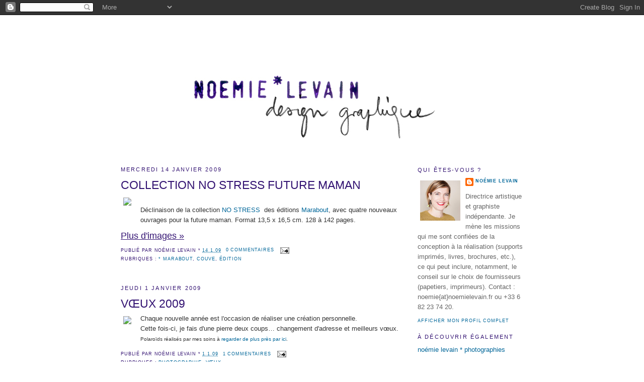

--- FILE ---
content_type: text/html; charset=UTF-8
request_url: https://noemielevain.blogspot.com/2009/01/
body_size: 10312
content:
<!DOCTYPE html>
<html dir='ltr' xmlns='http://www.w3.org/1999/xhtml' xmlns:b='http://www.google.com/2005/gml/b' xmlns:data='http://www.google.com/2005/gml/data' xmlns:expr='http://www.google.com/2005/gml/expr'>
<head>
<link href='https://www.blogger.com/static/v1/widgets/2944754296-widget_css_bundle.css' rel='stylesheet' type='text/css'/>
<meta content='text/html; charset=UTF-8' http-equiv='Content-Type'/>
<meta content='blogger' name='generator'/>
<link href='https://noemielevain.blogspot.com/favicon.ico' rel='icon' type='image/x-icon'/>
<link href='http://noemielevain.blogspot.com/2009/01/' rel='canonical'/>
<link rel="alternate" type="application/atom+xml" title="noémie levain * design graphique - Atom" href="https://noemielevain.blogspot.com/feeds/posts/default" />
<link rel="alternate" type="application/rss+xml" title="noémie levain * design graphique - RSS" href="https://noemielevain.blogspot.com/feeds/posts/default?alt=rss" />
<link rel="service.post" type="application/atom+xml" title="noémie levain * design graphique - Atom" href="https://www.blogger.com/feeds/4358227233422518349/posts/default" />
<!--Can't find substitution for tag [blog.ieCssRetrofitLinks]-->
<meta content='http://noemielevain.blogspot.com/2009/01/' property='og:url'/>
<meta content='noémie levain * design graphique' property='og:title'/>
<meta content='' property='og:description'/>
<title>noémie levain * design graphique: janvier 2009</title>
<style id='page-skin-1' type='text/css'><!--
/*
-----------------------------------------------
Blogger Template Style
Name:     Minima
Designer: Douglas Bowman
URL:      www.stopdesign.com
Date:     26 Feb 2004
Updated by: Blogger Team
----------------------------------------------- */
/* Variable definitions
====================
<Variable name="bgcolor" description="Page Background Color"
type="color" default="#fff">
<Variable name="textcolor" description="Text Color"
type="color" default="#333">
<Variable name="linkcolor" description="Link Color"
type="color" default="#58a">
<Variable name="pagetitlecolor" description="Blog Title Color"
type="color" default="#666">
<Variable name="descriptioncolor" description="Blog Description Color"
type="color" default="#999">
<Variable name="titlecolor" description="Post Title Color"
type="color" default="#c60">
<Variable name="bordercolor" description="Border Color"
type="color" default="#ccc">
<Variable name="sidebarcolor" description="Sidebar Title Color"
type="color" default="#999">
<Variable name="sidebartextcolor" description="Sidebar Text Color"
type="color" default="#666">
<Variable name="visitedlinkcolor" description="Visited Link Color"
type="color" default="#999">
<Variable name="bodyfont" description="Text Font"
type="font" default="normal normal 100% Georgia, Serif">
<Variable name="headerfont" description="Sidebar Title Font"
type="font"
default="normal normal 78% 'Trebuchet MS',Trebuchet,Arial,Verdana,Sans-serif">
<Variable name="pagetitlefont" description="Blog Title Font"
type="font"
default="normal normal 200% Georgia, Serif">
<Variable name="descriptionfont" description="Blog Description Font"
type="font"
default="normal normal 78% 'Trebuchet MS', Trebuchet, Arial, Verdana, Sans-serif">
<Variable name="postfooterfont" description="Post Footer Font"
type="font"
default="normal normal 78% 'Trebuchet MS', Trebuchet, Arial, Verdana, Sans-serif">
<Variable name="startSide" description="Side where text starts in blog language"
type="automatic" default="left">
<Variable name="endSide" description="Side where text ends in blog language"
type="automatic" default="right">
*/
/* Use this with templates/template-twocol.html */
body {
background:#ffffff;
margin:0;
color:#333333;
font:x-small Georgia Serif;
font-size/* */:/**/small;
font-size: /**/small;
text-align: center;
}
a:link {
color:#006699;
text-decoration:none;
}
a:visited {
color:#006699;
text-decoration:none;
}
a:hover {
color:#341473;
text-decoration:underline;
}
a img {
border-width:0;
}
/* Header
-----------------------------------------------
*/
#header-wrapper {
width:800px;
margin:0 auto 0px;
border:1px solid #ffffff;
}
#header-inner {
background-position: left;
margin-left: 0;
margin-right: 0;
}
#header {
margin: 0px;
border: 0px solid #ffffff;
text-align: left;
color:#333333;
}
#header h1 {
margin:5px 5px 0;
padding:15px 20px .25em;
line-height:1.2em;
text-transform:uppercase;
letter-spacing:.2em;
font: normal normal 258% Courier, monospace;
}
#header a {
color:#333333;
text-decoration:none;
}
#header a:hover {
color:#333333;
}
#header .description {
margin:0 5px 5px;
padding:0 20px 15px;
max-width:700px;
text-transform:uppercase;
letter-spacing:.2em;
line-height: 1.4em;
font: normal normal 86% Arial, sans-serif;
color: #6131BD;
}
#header img {
margin-left: auto;
margin-right: auto;
}
/* Outer-Wrapper
----------------------------------------------- */
#outer-wrapper {
width:800px;
margin:0 auto;
padding:10px;
text-align:left;
font: normal normal 98% Arial, sans-serif;
}
#main-wrapper {
width: 570px;
float: left;
word-wrap: break-word; /* fix for long text breaking sidebar float in IE */
overflow: hidden;     /* fix for long non-text content breaking IE sidebar float */
}
#sidebar-wrapper {
width: 210px;
float: right;
word-wrap: break-word; /* fix for long text breaking sidebar float in IE */
overflow: hidden;      /* fix for long non-text content breaking IE sidebar float */
}
/* Headings
----------------------------------------------- */
h2 {
margin:1.5em 0 .75em;
font:normal normal 85% Arial, sans-serif;
line-height: 1.4em;
text-transform:uppercase;
letter-spacing:.2em;
color:#341473;
}
/* Posts
-----------------------------------------------
*/
h2.date-header {
margin:1.5em 0 .5em;
}
.post {
margin:.5em 0 1.5em;
border-bottom:1px dotted #ffffff;
padding-bottom:1.5em;
}
.post h3 {
margin:.25em 0 0;
padding:0 0 4px;
font-size:180%;
font-weight:normal;
line-height:1.4em;
color:#341473;
}
.post h3 a, .post h3 a:visited, .post h3 strong {
display:block;
text-decoration:none;
color:#341473;
font-weight:normal;
}
.post h3 strong, .post h3 a:hover {
color:#333333;
}
.post-body {
margin:0 0 .75em;
line-height:1.6em;
}
.post-body blockquote {
line-height:1.3em;
}
.post-footer {
margin: .75em 0;
color:#341473;
text-transform:uppercase;
letter-spacing:.1em;
font: normal normal 68% Arial, sans-serif;
line-height: 1.4em;
}
.comment-link {
margin-left:.6em;
}
.post img {
padding:4px;
border:1px solid #ffffff;
}
.post blockquote {
margin:1em 20px;
}
.post blockquote p {
margin:.75em 0;
}
/* Comments
----------------------------------------------- */
#comments h4 {
margin:1em 0;
font-weight: bold;
line-height: 1.4em;
text-transform:uppercase;
letter-spacing:.2em;
color: #341473;
}
#comments-block {
margin:1em 0 1.5em;
line-height:1.6em;
}
#comments-block .comment-author {
margin:.5em 0;
}
#comments-block .comment-body {
margin:.25em 0 0;
}
#comments-block .comment-footer {
margin:-.25em 0 2em;
line-height: 1.4em;
text-transform:uppercase;
letter-spacing:.1em;
}
#comments-block .comment-body p {
margin:0 0 .75em;
}
.deleted-comment {
font-style:italic;
color:gray;
}
#blog-pager-newer-link {
float: left;
}
#blog-pager-older-link {
float: right;
}
#blog-pager {
text-align: center;
}
.feed-links {
clear: both;
line-height: 2.5em;
}
/* Sidebar Content
----------------------------------------------- */
.sidebar {
color: #666666;
line-height: 1.5em;
}
.sidebar ul {
list-style:none;
margin:0 0 0;
padding:0 0 0;
}
.sidebar li {
margin:0;
padding-top:0;
padding-right:0;
padding-bottom:.25em;
padding-left:15px;
text-indent:-15px;
line-height:1.5em;
}
.sidebar .widget, .main .widget {
border-bottom:1px dotted #ffffff;
margin:0 0 1.5em;
padding:0 0 1.5em;
}
.sidebar .widget
{
margin:0;
padding:0;
}
.sidebar .widget div
{
margin:0;
padding:0;
}
.main .Blog {
border-bottom-width: 0;
}
/* Profile
----------------------------------------------- */
.profile-img {
float: left;
margin-top: 0;
margin-right: 5px;
margin-bottom: 5px;
margin-left: 0;
padding: 4px;
border: 1px solid #ffffff;
}
.profile-data {
margin:0;
text-transform:uppercase;
letter-spacing:.1em;
font: normal normal 68% Arial, sans-serif;
color: #341473;
font-weight: bold;
line-height: 1.6em;
}
.profile-datablock {
margin:.5em 0 .5em;
}
.profile-textblock {
margin: 0.5em 0;
line-height: 1.6em;
}
.profile-link {
font: normal normal 68% Arial, sans-serif;
text-transform: uppercase;
letter-spacing: .1em;
}
/* Footer
----------------------------------------------- */
#footer {
width:660px;
clear:both;
margin:0 auto;
padding-top:15px;
line-height: 1.6em;
text-transform:uppercase;
letter-spacing:.1em;
text-align: center;
}
.jump-link a {
font-size:140%;
font-weight:regular;
text-decoration:underline;
line-height:1.4em;
position: right;
background: #ffffff; /* Couleur de l'arrière plan */
color: #341473; /* Couleur du text */
}
--></style>
<link href='https://www.blogger.com/dyn-css/authorization.css?targetBlogID=4358227233422518349&amp;zx=d6a0535f-2e81-453c-bf3a-de647b09e4b1' media='none' onload='if(media!=&#39;all&#39;)media=&#39;all&#39;' rel='stylesheet'/><noscript><link href='https://www.blogger.com/dyn-css/authorization.css?targetBlogID=4358227233422518349&amp;zx=d6a0535f-2e81-453c-bf3a-de647b09e4b1' rel='stylesheet'/></noscript>
<meta name='google-adsense-platform-account' content='ca-host-pub-1556223355139109'/>
<meta name='google-adsense-platform-domain' content='blogspot.com'/>

</head>
<body>
<div class='navbar section' id='navbar'><div class='widget Navbar' data-version='1' id='Navbar1'><script type="text/javascript">
    function setAttributeOnload(object, attribute, val) {
      if(window.addEventListener) {
        window.addEventListener('load',
          function(){ object[attribute] = val; }, false);
      } else {
        window.attachEvent('onload', function(){ object[attribute] = val; });
      }
    }
  </script>
<div id="navbar-iframe-container"></div>
<script type="text/javascript" src="https://apis.google.com/js/platform.js"></script>
<script type="text/javascript">
      gapi.load("gapi.iframes:gapi.iframes.style.bubble", function() {
        if (gapi.iframes && gapi.iframes.getContext) {
          gapi.iframes.getContext().openChild({
              url: 'https://www.blogger.com/navbar/4358227233422518349?origin\x3dhttps://noemielevain.blogspot.com',
              where: document.getElementById("navbar-iframe-container"),
              id: "navbar-iframe"
          });
        }
      });
    </script><script type="text/javascript">
(function() {
var script = document.createElement('script');
script.type = 'text/javascript';
script.src = '//pagead2.googlesyndication.com/pagead/js/google_top_exp.js';
var head = document.getElementsByTagName('head')[0];
if (head) {
head.appendChild(script);
}})();
</script>
</div></div>
<div id='outer-wrapper'><div id='wrap2'>
<!-- skip links for text browsers -->
<span id='skiplinks' style='display:none;'>
<a href='#main'>skip to main </a> |
      <a href='#sidebar'>skip to sidebar</a>
</span>
<div id='header-wrapper'>
<div class='header section' id='header'><div class='widget Header' data-version='1' id='Header1'>
<div id='header-inner'>
<a href='https://noemielevain.blogspot.com/' style='display: block'>
<img alt='noémie levain * design graphique' height='272px; ' id='Header1_headerimg' src='https://blogger.googleusercontent.com/img/b/R29vZ2xl/AVvXsEjAX-1dLhhiPeSVgFR1tOUVCSdKEOxKOFHy8BAXAaFR6rzT5h98iq1w3s_XARnxAdpBmBhBHe4P-bbB21h68h7ypQ9ivkno9PL6dacJwQGvyC6luCdbmlzsAxemMo10S7lLEUH3M3SN0qE/s1600-r/blog-bannerOK.jpg' style='display: block' width='800px; '/>
</a>
</div>
</div></div>
</div>
<div id='content-wrapper'>
<div id='crosscol-wrapper' style='text-align:center'>
<div class='crosscol no-items section' id='crosscol'></div>
</div>
<div id='main-wrapper'>
<div class='main section' id='main'><div class='widget Blog' data-version='1' id='Blog1'>
<div class='blog-posts hfeed'>

          <div class="date-outer">
        
<h2 class='date-header'><span>mercredi 14 janvier 2009</span></h2>

          <div class="date-posts">
        
<div class='post-outer'>
<div class='post hentry'>
<a name='7653603435760052713'></a>
<h3 class='post-title entry-title'>
<a href='https://noemielevain.blogspot.com/2009/11/collection-no-stress-future-maman_10.html'>COLLECTION NO STRESS FUTURE MAMAN</a>
</h3>
<div class='post-header-line-1'></div>
<div class='post-body entry-content'>
<div style="font-family: Arial,Helvetica,sans-serif;"><div class="separator" style="clear: both; text-align: center;"><a href="http://farm3.static.flickr.com/2434/4097185817_41fb6eec6c_o.jpg" imageanchor="1" style="clear: left; float: left; margin-bottom: 1em; margin-right: 1em;" target="_blank"><img border="0" src="https://lh3.googleusercontent.com/blogger_img_proxy/AEn0k_ssp4tfKZANF1hFKzModQWbWXiDVG-7kOnpqhkWpK2_qwDT9LePs9lBrxdT9JMwTvCKexed34m1SpNlVE0COAR1_h9VcJKWhs5AfhosUA9Wtvvf9dNjwcG7t8HYat3elmuGCw=s0-d" width="560"></a><br>
</div><span style="font-size: small;">Déclinaison de la collection <a href="http://noemielevain.blogspot.com/2008/03/collection-no-stress.html" target="_blank">NO STRESS</a>&#160; des éditions </span><span style="font-size: small;"><a href="http://www.marabout.com/" target="_blank">Marabout</a>,</span><span style="font-size: small;"> avec quatre nouveaux ouvrages pour la future maman. Format 13,5 x 16,5 cm. 128 à 142 pages.</span><br>
</div>
<div style='clear: both;'></div>
</div>
<div class='jump-link'>
<a href='https://noemielevain.blogspot.com/2009/11/collection-no-stress-future-maman_10.html#more' title='COLLECTION NO STRESS FUTURE MAMAN'>Plus d'images&#160;&#187;</a>
</div>
<div class='post-footer'>
<div class='post-footer-line post-footer-line-1'><span class='post-author vcard'>
Publié par
<span class='fn'>Noémie Levain</span>
</span>
<span class='post-timestamp'>
*
<a class='timestamp-link' href='https://noemielevain.blogspot.com/2009/11/collection-no-stress-future-maman_10.html' rel='bookmark' title='permanent link'><abbr class='published' title='2009-01-14T16:03:00+01:00'>14.1.09</abbr></a>
</span>
<span class='post-comment-link'>
<a class='comment-link' href='https://www.blogger.com/comment/fullpage/post/4358227233422518349/7653603435760052713' onclick='javascript:window.open(this.href, "bloggerPopup", "toolbar=0,location=0,statusbar=1,menubar=0,scrollbars=yes,width=640,height=500"); return false;'>0
commentaires</a>
</span>
<span class='post-icons'>
<span class='item-action'>
<a href='https://www.blogger.com/email-post/4358227233422518349/7653603435760052713' title='Envoyer l&#39;article par e-mail'>
<img alt="" class="icon-action" height="13" src="//www.blogger.com/img/icon18_email.gif" width="18">
</a>
</span>
<span class='item-control blog-admin pid-1771085654'>
<a href='https://www.blogger.com/post-edit.g?blogID=4358227233422518349&postID=7653603435760052713&from=pencil' title='Modifier l&#39;article'>
<img alt='' class='icon-action' height='18' src='https://resources.blogblog.com/img/icon18_edit_allbkg.gif' width='18'/>
</a>
</span>
</span>
</div>
<div class='post-footer-line post-footer-line-2'><span class='post-labels'>
Rubriques :
<a href='https://noemielevain.blogspot.com/search/label/*%20MARABOUT' rel='tag'>* MARABOUT</a>,
<a href='https://noemielevain.blogspot.com/search/label/couve' rel='tag'>couve</a>,
<a href='https://noemielevain.blogspot.com/search/label/%C3%A9dition' rel='tag'>édition</a>
</span>
</div>
<div class='post-footer-line post-footer-line-3'></div>
</div>
</div>
</div>

          </div></div>
        

          <div class="date-outer">
        
<h2 class='date-header'><span>jeudi 1 janvier 2009</span></h2>

          <div class="date-posts">
        
<div class='post-outer'>
<div class='post hentry'>
<a name='5393310592758683479'></a>
<h3 class='post-title entry-title'>
<a href='https://noemielevain.blogspot.com/2009/10/vux-2009.html'>VŒUX 2009</a>
</h3>
<div class='post-header-line-1'></div>
<div class='post-body entry-content'>
<div class="separator" style="clear: both; text-align: center;">
<a href="http://farm3.static.flickr.com/2563/4097938312_7e81c9907a_o.jpg" imageanchor="1" style="clear: left; float: left; margin-bottom: 1em; margin-right: 1em;" target="_blank"><img border="0" src="https://lh3.googleusercontent.com/blogger_img_proxy/AEn0k_ttwy3E2J35eiI9h2Por6BeixaopK8FXrS-3-h9Cjba3iFjRFhd-BOY8AqThhu2Szx932ILpOiGfbZELM7SK3DjZ4FulkawfgjEY-g_68P9GQLS7UVVFw_VnOOrWF2tTsxQ=s0-d" width="560"></a></div>
<div style="font-family: Arial,Helvetica,sans-serif;">
<span style="font-size: small;">Chaque nouvelle année est l'occasion de réaliser une création personnelle.&nbsp;</span><br />
<span style="font-size: small;">Cette fois-ci, je fais d'une pierre deux coups&#8230; changement d'adresse et meilleurs vœux.&nbsp;</span><br />
<span style="font-size: small;"><span style="font-size: x-small;">Polaroïds réalisés par mes soins à <a href="http://photonome.blogspot.com/2009/11/rue-versigny.html" target="_blank">regarder de plus près par ici</a>.</span><br />
</span></div>
<div style='clear: both;'></div>
</div>
<div class='post-footer'>
<div class='post-footer-line post-footer-line-1'><span class='post-author vcard'>
Publié par
<span class='fn'>Noémie Levain</span>
</span>
<span class='post-timestamp'>
*
<a class='timestamp-link' href='https://noemielevain.blogspot.com/2009/10/vux-2009.html' rel='bookmark' title='permanent link'><abbr class='published' title='2009-01-01T00:01:00+01:00'>1.1.09</abbr></a>
</span>
<span class='post-comment-link'>
<a class='comment-link' href='https://www.blogger.com/comment/fullpage/post/4358227233422518349/5393310592758683479' onclick='javascript:window.open(this.href, "bloggerPopup", "toolbar=0,location=0,statusbar=1,menubar=0,scrollbars=yes,width=640,height=500"); return false;'>1 commentaires</a>
</span>
<span class='post-icons'>
<span class='item-action'>
<a href='https://www.blogger.com/email-post/4358227233422518349/5393310592758683479' title='Envoyer l&#39;article par e-mail'>
<img alt="" class="icon-action" height="13" src="//www.blogger.com/img/icon18_email.gif" width="18">
</a>
</span>
<span class='item-control blog-admin pid-1771085654'>
<a href='https://www.blogger.com/post-edit.g?blogID=4358227233422518349&postID=5393310592758683479&from=pencil' title='Modifier l&#39;article'>
<img alt='' class='icon-action' height='18' src='https://resources.blogblog.com/img/icon18_edit_allbkg.gif' width='18'/>
</a>
</span>
</span>
</div>
<div class='post-footer-line post-footer-line-2'><span class='post-labels'>
Rubriques :
<a href='https://noemielevain.blogspot.com/search/label/photographie' rel='tag'>photographie</a>,
<a href='https://noemielevain.blogspot.com/search/label/v%C5%93ux' rel='tag'>vœux</a>
</span>
</div>
<div class='post-footer-line post-footer-line-3'></div>
</div>
</div>
</div>

        </div></div>
      
</div>
<div class='blog-pager' id='blog-pager'>
<span id='blog-pager-newer-link'>
<a class='blog-pager-newer-link' href='https://noemielevain.blogspot.com/search?updated-max=2010-12-09T20:00:00%2B01:00&amp;max-results=20&amp;reverse-paginate=true' id='Blog1_blog-pager-newer-link' title='Articles plus récents'>Articles plus récents</a>
</span>
<span id='blog-pager-older-link'>
<a class='blog-pager-older-link' href='https://noemielevain.blogspot.com/search?updated-max=2009-01-01T00:01:00%2B01:00&amp;max-results=20' id='Blog1_blog-pager-older-link' title='Articles plus anciens'>Articles plus anciens</a>
</span>
<a class='home-link' href='https://noemielevain.blogspot.com/'>Accueil</a>
</div>
<div class='clear'></div>
<div class='blog-feeds'>
<div class='feed-links'>
Inscription à :
<a class='feed-link' href='https://noemielevain.blogspot.com/feeds/posts/default' target='_blank' type='application/atom+xml'>Commentaires (Atom)</a>
</div>
</div>
</div></div>
</div>
<div id='sidebar-wrapper'>
<div class='sidebar section' id='sidebar'><div class='widget HTML' data-version='1' id='HTML3'>
<div class='widget-content'>
<script type="text/javascript">var addthis_config = {"data_track_addressbar":true};</script>
<script type="text/javascript" src="//s7.addthis.com/js/250/addthis_widget.js#pubid=ra-4f99625c59c52d5f"></script>
<script type='text/javascript'> 
document.doAT = function(cl)
{
        var myclass = new RegExp('hentry');
        var myTitleContainer = new RegExp('post-title');
        var myPostContent = new RegExp('post-footer');
        var elem = this.getElementsByTagName('div');
        for (var i = 0; i < elem.length; i++) 
        {
            var classes = elem[i].className;
            if (myclass.test(classes)) 
            {
                var container = elem[i];
                for (var b = 0; b < container.childNodes.length; b++)
                {
                    var item = container.childNodes[b].className;
                    if (myTitleContainer.test(item))
                    {
                        var link = container.childNodes[b].getElementsByTagName('a');
                        if (typeof(link[0]) != 'undefined')
                        {
                            var url = link[0].href;
                            var title = link[0].innerHTML;
                        }
                        else
                        {
                            var url = document.url;
                            var title =  container.childNodes[b].innerHTML;
                        }
                        if (typeof(url) == 'undefined'|| url == 'undefined' ){
                            url = window.location.href;
                        }
                    var singleq = new RegExp("'", 'g');
                    var doubleq = new RegExp('"', 'g');                                                                                                                                                                                                                          
                    title = title.replace(singleq, '&#39;', 'gi');
                    title = title.replace(doubleq, '&#34;', 'gi');
                    
                    }
                    if (myPostContent.test(item))
                    {
                        var footer = container.childNodes[b];
                    }
                }
                var n = document.createElement('div');
                var at = "<div class='addthis_toolbox addthis_default_style ' addthis:title='"+title+"' addthis:url='"+encodeURI(url)+"'   > <a class='addthis_button_facebook_like' fb:like:layout='button_count'></a> <a class='addthis_button_tweet'></a> <a class='addthis_button_google_plusone' g:plusone:size='medium'></a> <a class='addthis_counter addthis_pill_style'></a> </div> ";
                n.innerHTML = at;
                container.insertBefore(n , footer);
            }
        }
    return true;
};

document.doAT('hentry');
</script>
</div>
<div class='clear'></div>
</div><div class='widget Profile' data-version='1' id='Profile1'>
<h2>Qui êtes-vous ?</h2>
<div class='widget-content'>
<a href='https://www.blogger.com/profile/13748414777141642257'><img alt='Ma photo' class='profile-img' height='80' src='//blogger.googleusercontent.com/img/b/R29vZ2xl/AVvXsEh7niB-leLsKUeNNQdFM50uLulWf4i1LEa6_r57dKuuSYLr4vSgFAT5h17TxacQjixAYxJLigaw9Av3NXfVWBrM7B88p4yIlITV5HnjewUJ1CY_Q_yDVyjwMI1PMwm8RKI/s113/Noemie-Levain-tsol.jpg' width='80'/></a>
<dl class='profile-datablock'>
<dt class='profile-data'>
<a class='profile-name-link g-profile' href='https://www.blogger.com/profile/13748414777141642257' rel='author' style='background-image: url(//www.blogger.com/img/logo-16.png);'>
Noémie Levain
</a>
</dt>
<dd class='profile-textblock'>Directrice artistique et graphiste indépendante. Je mène les missions qui me sont confiées de la conception à la réalisation (supports imprimés, livres, brochures, etc.), ce qui peut inclure, notamment, le conseil sur le choix de fournisseurs (papetiers, imprimeurs).
Contact : noemie{at}noemielevain.fr ou +33 6 82 23 74 20.</dd>
</dl>
<a class='profile-link' href='https://www.blogger.com/profile/13748414777141642257' rel='author'>Afficher mon profil complet</a>
<div class='clear'></div>
</div>
</div><div class='widget LinkList' data-version='1' id='LinkList1'>
<h2>À découvrir également</h2>
<div class='widget-content'>
<ul>
<li><a href='http://photonome.blogspot.com/'>noémie levain * photographies</a></li>
</ul>
<div class='clear'></div>
</div>
</div><div class='widget Text' data-version='1' id='Text1'>
<h2 class='title'>Droits d'auteur</h2>
<div class='widget-content'>
Vous pouvez cliquer sur les images pour les agrandir, cependant celles-ci ne sont pas libres de droit. Je vous remercie de ne pas les utiliser sans mon autorisation.
</div>
<div class='clear'></div>
</div><div class='widget Label' data-version='1' id='Label1'>
<h2>Rubriques</h2>
<div class='widget-content list-label-widget-content'>
<ul>
<li>
<a dir='ltr' href='https://noemielevain.blogspot.com/search/label/_en%20parall%C3%A8le'>_en parallèle</a>
</li>
<li>
<a dir='ltr' href='https://noemielevain.blogspot.com/search/label/*%20ACTES%20SUD'>* ACTES SUD</a>
</li>
<li>
<a dir='ltr' href='https://noemielevain.blogspot.com/search/label/*%20de%20l%27air'>* de l&#39;air</a>
</li>
<li>
<a dir='ltr' href='https://noemielevain.blogspot.com/search/label/*%20FLAMMARION'>* FLAMMARION</a>
</li>
<li>
<a dir='ltr' href='https://noemielevain.blogspot.com/search/label/*%20IXELLES'>* IXELLES</a>
</li>
<li>
<a dir='ltr' href='https://noemielevain.blogspot.com/search/label/*%20LA%20MARTINI%C3%88RE'>* LA MARTINIÈRE</a>
</li>
<li>
<a dir='ltr' href='https://noemielevain.blogspot.com/search/label/*%20LE%20ROUERGUE'>* LE ROUERGUE</a>
</li>
<li>
<a dir='ltr' href='https://noemielevain.blogspot.com/search/label/*%20LIMONADE'>* LIMONADE</a>
</li>
<li>
<a dir='ltr' href='https://noemielevain.blogspot.com/search/label/*%20MARABOUT'>* MARABOUT</a>
</li>
<li>
<a dir='ltr' href='https://noemielevain.blogspot.com/search/label/*%20STUDIO%20LE%20REGARD%20DU%20CYGNE'>* STUDIO LE REGARD DU CYGNE</a>
</li>
<li>
<a dir='ltr' href='https://noemielevain.blogspot.com/search/label/affiche'>affiche</a>
</li>
<li>
<a dir='ltr' href='https://noemielevain.blogspot.com/search/label/beaux%20livres'>beaux livres</a>
</li>
<li>
<a dir='ltr' href='https://noemielevain.blogspot.com/search/label/couve'>couve</a>
</li>
<li>
<a dir='ltr' href='https://noemielevain.blogspot.com/search/label/culturel'>culturel</a>
</li>
<li>
<a dir='ltr' href='https://noemielevain.blogspot.com/search/label/%C3%A9dition'>édition</a>
</li>
<li>
<a dir='ltr' href='https://noemielevain.blogspot.com/search/label/flyer'>flyer</a>
</li>
<li>
<a dir='ltr' href='https://noemielevain.blogspot.com/search/label/institutionnel'>institutionnel</a>
</li>
<li>
<a dir='ltr' href='https://noemielevain.blogspot.com/search/label/jeunesse'>jeunesse</a>
</li>
<li>
<a dir='ltr' href='https://noemielevain.blogspot.com/search/label/logotype'>logotype</a>
</li>
<li>
<a dir='ltr' href='https://noemielevain.blogspot.com/search/label/luxe'>luxe</a>
</li>
<li>
<a dir='ltr' href='https://noemielevain.blogspot.com/search/label/magazine'>magazine</a>
</li>
<li>
<a dir='ltr' href='https://noemielevain.blogspot.com/search/label/musique'>musique</a>
</li>
<li>
<a dir='ltr' href='https://noemielevain.blogspot.com/search/label/photographie'>photographie</a>
</li>
<li>
<a dir='ltr' href='https://noemielevain.blogspot.com/search/label/pub'>pub</a>
</li>
<li>
<a dir='ltr' href='https://noemielevain.blogspot.com/search/label/v%C5%93ux'>vœux</a>
</li>
</ul>
<div class='clear'></div>
</div>
</div><div class='widget BlogArchive' data-version='1' id='BlogArchive1'>
<h2>Archives</h2>
<div class='widget-content'>
<div id='ArchiveList'>
<div id='BlogArchive1_ArchiveList'>
<ul class='hierarchy'>
<li class='archivedate collapsed'>
<a class='toggle' href='javascript:void(0)'>
<span class='zippy'>

        &#9658;&#160;
      
</span>
</a>
<a class='post-count-link' href='https://noemielevain.blogspot.com/2015/'>
2015
</a>
<span class='post-count' dir='ltr'>(3)</span>
<ul class='hierarchy'>
<li class='archivedate collapsed'>
<a class='post-count-link' href='https://noemielevain.blogspot.com/2015/11/'>
nov. 2015
</a>
<span class='post-count' dir='ltr'>(1)</span>
</li>
</ul>
<ul class='hierarchy'>
<li class='archivedate collapsed'>
<a class='post-count-link' href='https://noemielevain.blogspot.com/2015/05/'>
mai 2015
</a>
<span class='post-count' dir='ltr'>(1)</span>
</li>
</ul>
<ul class='hierarchy'>
<li class='archivedate collapsed'>
<a class='post-count-link' href='https://noemielevain.blogspot.com/2015/01/'>
janv. 2015
</a>
<span class='post-count' dir='ltr'>(1)</span>
</li>
</ul>
</li>
</ul>
<ul class='hierarchy'>
<li class='archivedate collapsed'>
<a class='toggle' href='javascript:void(0)'>
<span class='zippy'>

        &#9658;&#160;
      
</span>
</a>
<a class='post-count-link' href='https://noemielevain.blogspot.com/2014/'>
2014
</a>
<span class='post-count' dir='ltr'>(2)</span>
<ul class='hierarchy'>
<li class='archivedate collapsed'>
<a class='post-count-link' href='https://noemielevain.blogspot.com/2014/09/'>
sept. 2014
</a>
<span class='post-count' dir='ltr'>(1)</span>
</li>
</ul>
<ul class='hierarchy'>
<li class='archivedate collapsed'>
<a class='post-count-link' href='https://noemielevain.blogspot.com/2014/01/'>
janv. 2014
</a>
<span class='post-count' dir='ltr'>(1)</span>
</li>
</ul>
</li>
</ul>
<ul class='hierarchy'>
<li class='archivedate collapsed'>
<a class='toggle' href='javascript:void(0)'>
<span class='zippy'>

        &#9658;&#160;
      
</span>
</a>
<a class='post-count-link' href='https://noemielevain.blogspot.com/2013/'>
2013
</a>
<span class='post-count' dir='ltr'>(10)</span>
<ul class='hierarchy'>
<li class='archivedate collapsed'>
<a class='post-count-link' href='https://noemielevain.blogspot.com/2013/11/'>
nov. 2013
</a>
<span class='post-count' dir='ltr'>(3)</span>
</li>
</ul>
<ul class='hierarchy'>
<li class='archivedate collapsed'>
<a class='post-count-link' href='https://noemielevain.blogspot.com/2013/10/'>
oct. 2013
</a>
<span class='post-count' dir='ltr'>(1)</span>
</li>
</ul>
<ul class='hierarchy'>
<li class='archivedate collapsed'>
<a class='post-count-link' href='https://noemielevain.blogspot.com/2013/08/'>
août 2013
</a>
<span class='post-count' dir='ltr'>(2)</span>
</li>
</ul>
<ul class='hierarchy'>
<li class='archivedate collapsed'>
<a class='post-count-link' href='https://noemielevain.blogspot.com/2013/06/'>
juin 2013
</a>
<span class='post-count' dir='ltr'>(1)</span>
</li>
</ul>
<ul class='hierarchy'>
<li class='archivedate collapsed'>
<a class='post-count-link' href='https://noemielevain.blogspot.com/2013/04/'>
avr. 2013
</a>
<span class='post-count' dir='ltr'>(1)</span>
</li>
</ul>
<ul class='hierarchy'>
<li class='archivedate collapsed'>
<a class='post-count-link' href='https://noemielevain.blogspot.com/2013/03/'>
mars 2013
</a>
<span class='post-count' dir='ltr'>(1)</span>
</li>
</ul>
<ul class='hierarchy'>
<li class='archivedate collapsed'>
<a class='post-count-link' href='https://noemielevain.blogspot.com/2013/01/'>
janv. 2013
</a>
<span class='post-count' dir='ltr'>(1)</span>
</li>
</ul>
</li>
</ul>
<ul class='hierarchy'>
<li class='archivedate collapsed'>
<a class='toggle' href='javascript:void(0)'>
<span class='zippy'>

        &#9658;&#160;
      
</span>
</a>
<a class='post-count-link' href='https://noemielevain.blogspot.com/2012/'>
2012
</a>
<span class='post-count' dir='ltr'>(16)</span>
<ul class='hierarchy'>
<li class='archivedate collapsed'>
<a class='post-count-link' href='https://noemielevain.blogspot.com/2012/11/'>
nov. 2012
</a>
<span class='post-count' dir='ltr'>(1)</span>
</li>
</ul>
<ul class='hierarchy'>
<li class='archivedate collapsed'>
<a class='post-count-link' href='https://noemielevain.blogspot.com/2012/10/'>
oct. 2012
</a>
<span class='post-count' dir='ltr'>(1)</span>
</li>
</ul>
<ul class='hierarchy'>
<li class='archivedate collapsed'>
<a class='post-count-link' href='https://noemielevain.blogspot.com/2012/09/'>
sept. 2012
</a>
<span class='post-count' dir='ltr'>(3)</span>
</li>
</ul>
<ul class='hierarchy'>
<li class='archivedate collapsed'>
<a class='post-count-link' href='https://noemielevain.blogspot.com/2012/08/'>
août 2012
</a>
<span class='post-count' dir='ltr'>(1)</span>
</li>
</ul>
<ul class='hierarchy'>
<li class='archivedate collapsed'>
<a class='post-count-link' href='https://noemielevain.blogspot.com/2012/06/'>
juin 2012
</a>
<span class='post-count' dir='ltr'>(1)</span>
</li>
</ul>
<ul class='hierarchy'>
<li class='archivedate collapsed'>
<a class='post-count-link' href='https://noemielevain.blogspot.com/2012/04/'>
avr. 2012
</a>
<span class='post-count' dir='ltr'>(1)</span>
</li>
</ul>
<ul class='hierarchy'>
<li class='archivedate collapsed'>
<a class='post-count-link' href='https://noemielevain.blogspot.com/2012/03/'>
mars 2012
</a>
<span class='post-count' dir='ltr'>(2)</span>
</li>
</ul>
<ul class='hierarchy'>
<li class='archivedate collapsed'>
<a class='post-count-link' href='https://noemielevain.blogspot.com/2012/02/'>
févr. 2012
</a>
<span class='post-count' dir='ltr'>(3)</span>
</li>
</ul>
<ul class='hierarchy'>
<li class='archivedate collapsed'>
<a class='post-count-link' href='https://noemielevain.blogspot.com/2012/01/'>
janv. 2012
</a>
<span class='post-count' dir='ltr'>(3)</span>
</li>
</ul>
</li>
</ul>
<ul class='hierarchy'>
<li class='archivedate collapsed'>
<a class='toggle' href='javascript:void(0)'>
<span class='zippy'>

        &#9658;&#160;
      
</span>
</a>
<a class='post-count-link' href='https://noemielevain.blogspot.com/2011/'>
2011
</a>
<span class='post-count' dir='ltr'>(10)</span>
<ul class='hierarchy'>
<li class='archivedate collapsed'>
<a class='post-count-link' href='https://noemielevain.blogspot.com/2011/11/'>
nov. 2011
</a>
<span class='post-count' dir='ltr'>(1)</span>
</li>
</ul>
<ul class='hierarchy'>
<li class='archivedate collapsed'>
<a class='post-count-link' href='https://noemielevain.blogspot.com/2011/10/'>
oct. 2011
</a>
<span class='post-count' dir='ltr'>(1)</span>
</li>
</ul>
<ul class='hierarchy'>
<li class='archivedate collapsed'>
<a class='post-count-link' href='https://noemielevain.blogspot.com/2011/09/'>
sept. 2011
</a>
<span class='post-count' dir='ltr'>(2)</span>
</li>
</ul>
<ul class='hierarchy'>
<li class='archivedate collapsed'>
<a class='post-count-link' href='https://noemielevain.blogspot.com/2011/08/'>
août 2011
</a>
<span class='post-count' dir='ltr'>(1)</span>
</li>
</ul>
<ul class='hierarchy'>
<li class='archivedate collapsed'>
<a class='post-count-link' href='https://noemielevain.blogspot.com/2011/06/'>
juin 2011
</a>
<span class='post-count' dir='ltr'>(2)</span>
</li>
</ul>
<ul class='hierarchy'>
<li class='archivedate collapsed'>
<a class='post-count-link' href='https://noemielevain.blogspot.com/2011/05/'>
mai 2011
</a>
<span class='post-count' dir='ltr'>(1)</span>
</li>
</ul>
<ul class='hierarchy'>
<li class='archivedate collapsed'>
<a class='post-count-link' href='https://noemielevain.blogspot.com/2011/04/'>
avr. 2011
</a>
<span class='post-count' dir='ltr'>(1)</span>
</li>
</ul>
<ul class='hierarchy'>
<li class='archivedate collapsed'>
<a class='post-count-link' href='https://noemielevain.blogspot.com/2011/01/'>
janv. 2011
</a>
<span class='post-count' dir='ltr'>(1)</span>
</li>
</ul>
</li>
</ul>
<ul class='hierarchy'>
<li class='archivedate collapsed'>
<a class='toggle' href='javascript:void(0)'>
<span class='zippy'>

        &#9658;&#160;
      
</span>
</a>
<a class='post-count-link' href='https://noemielevain.blogspot.com/2010/'>
2010
</a>
<span class='post-count' dir='ltr'>(12)</span>
<ul class='hierarchy'>
<li class='archivedate collapsed'>
<a class='post-count-link' href='https://noemielevain.blogspot.com/2010/12/'>
déc. 2010
</a>
<span class='post-count' dir='ltr'>(1)</span>
</li>
</ul>
<ul class='hierarchy'>
<li class='archivedate collapsed'>
<a class='post-count-link' href='https://noemielevain.blogspot.com/2010/10/'>
oct. 2010
</a>
<span class='post-count' dir='ltr'>(1)</span>
</li>
</ul>
<ul class='hierarchy'>
<li class='archivedate collapsed'>
<a class='post-count-link' href='https://noemielevain.blogspot.com/2010/09/'>
sept. 2010
</a>
<span class='post-count' dir='ltr'>(2)</span>
</li>
</ul>
<ul class='hierarchy'>
<li class='archivedate collapsed'>
<a class='post-count-link' href='https://noemielevain.blogspot.com/2010/08/'>
août 2010
</a>
<span class='post-count' dir='ltr'>(1)</span>
</li>
</ul>
<ul class='hierarchy'>
<li class='archivedate collapsed'>
<a class='post-count-link' href='https://noemielevain.blogspot.com/2010/07/'>
juil. 2010
</a>
<span class='post-count' dir='ltr'>(1)</span>
</li>
</ul>
<ul class='hierarchy'>
<li class='archivedate collapsed'>
<a class='post-count-link' href='https://noemielevain.blogspot.com/2010/04/'>
avr. 2010
</a>
<span class='post-count' dir='ltr'>(2)</span>
</li>
</ul>
<ul class='hierarchy'>
<li class='archivedate collapsed'>
<a class='post-count-link' href='https://noemielevain.blogspot.com/2010/03/'>
mars 2010
</a>
<span class='post-count' dir='ltr'>(2)</span>
</li>
</ul>
<ul class='hierarchy'>
<li class='archivedate collapsed'>
<a class='post-count-link' href='https://noemielevain.blogspot.com/2010/02/'>
févr. 2010
</a>
<span class='post-count' dir='ltr'>(1)</span>
</li>
</ul>
<ul class='hierarchy'>
<li class='archivedate collapsed'>
<a class='post-count-link' href='https://noemielevain.blogspot.com/2010/01/'>
janv. 2010
</a>
<span class='post-count' dir='ltr'>(1)</span>
</li>
</ul>
</li>
</ul>
<ul class='hierarchy'>
<li class='archivedate expanded'>
<a class='toggle' href='javascript:void(0)'>
<span class='zippy toggle-open'>

        &#9660;&#160;
      
</span>
</a>
<a class='post-count-link' href='https://noemielevain.blogspot.com/2009/'>
2009
</a>
<span class='post-count' dir='ltr'>(11)</span>
<ul class='hierarchy'>
<li class='archivedate collapsed'>
<a class='post-count-link' href='https://noemielevain.blogspot.com/2009/10/'>
oct. 2009
</a>
<span class='post-count' dir='ltr'>(2)</span>
</li>
</ul>
<ul class='hierarchy'>
<li class='archivedate collapsed'>
<a class='post-count-link' href='https://noemielevain.blogspot.com/2009/09/'>
sept. 2009
</a>
<span class='post-count' dir='ltr'>(2)</span>
</li>
</ul>
<ul class='hierarchy'>
<li class='archivedate collapsed'>
<a class='post-count-link' href='https://noemielevain.blogspot.com/2009/08/'>
août 2009
</a>
<span class='post-count' dir='ltr'>(1)</span>
</li>
</ul>
<ul class='hierarchy'>
<li class='archivedate collapsed'>
<a class='post-count-link' href='https://noemielevain.blogspot.com/2009/04/'>
avr. 2009
</a>
<span class='post-count' dir='ltr'>(2)</span>
</li>
</ul>
<ul class='hierarchy'>
<li class='archivedate collapsed'>
<a class='post-count-link' href='https://noemielevain.blogspot.com/2009/03/'>
mars 2009
</a>
<span class='post-count' dir='ltr'>(2)</span>
</li>
</ul>
<ul class='hierarchy'>
<li class='archivedate expanded'>
<a class='post-count-link' href='https://noemielevain.blogspot.com/2009/01/'>
janv. 2009
</a>
<span class='post-count' dir='ltr'>(2)</span>
</li>
</ul>
</li>
</ul>
<ul class='hierarchy'>
<li class='archivedate collapsed'>
<a class='toggle' href='javascript:void(0)'>
<span class='zippy'>

        &#9658;&#160;
      
</span>
</a>
<a class='post-count-link' href='https://noemielevain.blogspot.com/2008/'>
2008
</a>
<span class='post-count' dir='ltr'>(8)</span>
<ul class='hierarchy'>
<li class='archivedate collapsed'>
<a class='post-count-link' href='https://noemielevain.blogspot.com/2008/11/'>
nov. 2008
</a>
<span class='post-count' dir='ltr'>(1)</span>
</li>
</ul>
<ul class='hierarchy'>
<li class='archivedate collapsed'>
<a class='post-count-link' href='https://noemielevain.blogspot.com/2008/10/'>
oct. 2008
</a>
<span class='post-count' dir='ltr'>(3)</span>
</li>
</ul>
<ul class='hierarchy'>
<li class='archivedate collapsed'>
<a class='post-count-link' href='https://noemielevain.blogspot.com/2008/09/'>
sept. 2008
</a>
<span class='post-count' dir='ltr'>(2)</span>
</li>
</ul>
<ul class='hierarchy'>
<li class='archivedate collapsed'>
<a class='post-count-link' href='https://noemielevain.blogspot.com/2008/03/'>
mars 2008
</a>
<span class='post-count' dir='ltr'>(1)</span>
</li>
</ul>
<ul class='hierarchy'>
<li class='archivedate collapsed'>
<a class='post-count-link' href='https://noemielevain.blogspot.com/2008/01/'>
janv. 2008
</a>
<span class='post-count' dir='ltr'>(1)</span>
</li>
</ul>
</li>
</ul>
<ul class='hierarchy'>
<li class='archivedate collapsed'>
<a class='toggle' href='javascript:void(0)'>
<span class='zippy'>

        &#9658;&#160;
      
</span>
</a>
<a class='post-count-link' href='https://noemielevain.blogspot.com/2007/'>
2007
</a>
<span class='post-count' dir='ltr'>(2)</span>
<ul class='hierarchy'>
<li class='archivedate collapsed'>
<a class='post-count-link' href='https://noemielevain.blogspot.com/2007/10/'>
oct. 2007
</a>
<span class='post-count' dir='ltr'>(1)</span>
</li>
</ul>
<ul class='hierarchy'>
<li class='archivedate collapsed'>
<a class='post-count-link' href='https://noemielevain.blogspot.com/2007/01/'>
janv. 2007
</a>
<span class='post-count' dir='ltr'>(1)</span>
</li>
</ul>
</li>
</ul>
<ul class='hierarchy'>
<li class='archivedate collapsed'>
<a class='toggle' href='javascript:void(0)'>
<span class='zippy'>

        &#9658;&#160;
      
</span>
</a>
<a class='post-count-link' href='https://noemielevain.blogspot.com/2006/'>
2006
</a>
<span class='post-count' dir='ltr'>(3)</span>
<ul class='hierarchy'>
<li class='archivedate collapsed'>
<a class='post-count-link' href='https://noemielevain.blogspot.com/2006/10/'>
oct. 2006
</a>
<span class='post-count' dir='ltr'>(1)</span>
</li>
</ul>
<ul class='hierarchy'>
<li class='archivedate collapsed'>
<a class='post-count-link' href='https://noemielevain.blogspot.com/2006/09/'>
sept. 2006
</a>
<span class='post-count' dir='ltr'>(1)</span>
</li>
</ul>
<ul class='hierarchy'>
<li class='archivedate collapsed'>
<a class='post-count-link' href='https://noemielevain.blogspot.com/2006/01/'>
janv. 2006
</a>
<span class='post-count' dir='ltr'>(1)</span>
</li>
</ul>
</li>
</ul>
<ul class='hierarchy'>
<li class='archivedate collapsed'>
<a class='toggle' href='javascript:void(0)'>
<span class='zippy'>

        &#9658;&#160;
      
</span>
</a>
<a class='post-count-link' href='https://noemielevain.blogspot.com/2005/'>
2005
</a>
<span class='post-count' dir='ltr'>(3)</span>
<ul class='hierarchy'>
<li class='archivedate collapsed'>
<a class='post-count-link' href='https://noemielevain.blogspot.com/2005/09/'>
sept. 2005
</a>
<span class='post-count' dir='ltr'>(1)</span>
</li>
</ul>
<ul class='hierarchy'>
<li class='archivedate collapsed'>
<a class='post-count-link' href='https://noemielevain.blogspot.com/2005/07/'>
juil. 2005
</a>
<span class='post-count' dir='ltr'>(1)</span>
</li>
</ul>
<ul class='hierarchy'>
<li class='archivedate collapsed'>
<a class='post-count-link' href='https://noemielevain.blogspot.com/2005/02/'>
févr. 2005
</a>
<span class='post-count' dir='ltr'>(1)</span>
</li>
</ul>
</li>
</ul>
<ul class='hierarchy'>
<li class='archivedate collapsed'>
<a class='toggle' href='javascript:void(0)'>
<span class='zippy'>

        &#9658;&#160;
      
</span>
</a>
<a class='post-count-link' href='https://noemielevain.blogspot.com/2003/'>
2003
</a>
<span class='post-count' dir='ltr'>(2)</span>
<ul class='hierarchy'>
<li class='archivedate collapsed'>
<a class='post-count-link' href='https://noemielevain.blogspot.com/2003/09/'>
sept. 2003
</a>
<span class='post-count' dir='ltr'>(1)</span>
</li>
</ul>
<ul class='hierarchy'>
<li class='archivedate collapsed'>
<a class='post-count-link' href='https://noemielevain.blogspot.com/2003/01/'>
janv. 2003
</a>
<span class='post-count' dir='ltr'>(1)</span>
</li>
</ul>
</li>
</ul>
<ul class='hierarchy'>
<li class='archivedate collapsed'>
<a class='toggle' href='javascript:void(0)'>
<span class='zippy'>

        &#9658;&#160;
      
</span>
</a>
<a class='post-count-link' href='https://noemielevain.blogspot.com/2002/'>
2002
</a>
<span class='post-count' dir='ltr'>(5)</span>
<ul class='hierarchy'>
<li class='archivedate collapsed'>
<a class='post-count-link' href='https://noemielevain.blogspot.com/2002/12/'>
déc. 2002
</a>
<span class='post-count' dir='ltr'>(1)</span>
</li>
</ul>
<ul class='hierarchy'>
<li class='archivedate collapsed'>
<a class='post-count-link' href='https://noemielevain.blogspot.com/2002/09/'>
sept. 2002
</a>
<span class='post-count' dir='ltr'>(1)</span>
</li>
</ul>
<ul class='hierarchy'>
<li class='archivedate collapsed'>
<a class='post-count-link' href='https://noemielevain.blogspot.com/2002/06/'>
juin 2002
</a>
<span class='post-count' dir='ltr'>(1)</span>
</li>
</ul>
<ul class='hierarchy'>
<li class='archivedate collapsed'>
<a class='post-count-link' href='https://noemielevain.blogspot.com/2002/04/'>
avr. 2002
</a>
<span class='post-count' dir='ltr'>(1)</span>
</li>
</ul>
<ul class='hierarchy'>
<li class='archivedate collapsed'>
<a class='post-count-link' href='https://noemielevain.blogspot.com/2002/02/'>
févr. 2002
</a>
<span class='post-count' dir='ltr'>(1)</span>
</li>
</ul>
</li>
</ul>
<ul class='hierarchy'>
<li class='archivedate collapsed'>
<a class='toggle' href='javascript:void(0)'>
<span class='zippy'>

        &#9658;&#160;
      
</span>
</a>
<a class='post-count-link' href='https://noemielevain.blogspot.com/2000/'>
2000
</a>
<span class='post-count' dir='ltr'>(1)</span>
<ul class='hierarchy'>
<li class='archivedate collapsed'>
<a class='post-count-link' href='https://noemielevain.blogspot.com/2000/04/'>
avr. 2000
</a>
<span class='post-count' dir='ltr'>(1)</span>
</li>
</ul>
</li>
</ul>
<ul class='hierarchy'>
<li class='archivedate collapsed'>
<a class='toggle' href='javascript:void(0)'>
<span class='zippy'>

        &#9658;&#160;
      
</span>
</a>
<a class='post-count-link' href='https://noemielevain.blogspot.com/1998/'>
1998
</a>
<span class='post-count' dir='ltr'>(1)</span>
<ul class='hierarchy'>
<li class='archivedate collapsed'>
<a class='post-count-link' href='https://noemielevain.blogspot.com/1998/06/'>
juin 1998
</a>
<span class='post-count' dir='ltr'>(1)</span>
</li>
</ul>
</li>
</ul>
</div>
</div>
<div class='clear'></div>
</div>
</div></div>
</div>
<!-- spacer for skins that want sidebar and main to be the same height-->
<div class='clear'>&#160;</div>
</div>
<!-- end content-wrapper -->
<div id='footer-wrapper'>
<div class='footer no-items section' id='footer'></div>
</div>
</div></div>
<!-- end outer-wrapper -->
<script type='text/javascript'>
var gaJsHost = (("https:" == document.location.protocol) ? "https://ssl." : "http://www.");
document.write(unescape("%3Cscript src='" + gaJsHost + "google-analytics.com/ga.js' type='text/javascript'%3E%3C/script%3E"));
</script>
<script type='text/javascript'>
var pageTracker = _gat._getTracker("UA-11663955-1");
pageTracker._initData();
pageTracker._trackPageview();
</script>

<script type="text/javascript" src="https://www.blogger.com/static/v1/widgets/2028843038-widgets.js"></script>
<script type='text/javascript'>
window['__wavt'] = 'AOuZoY7SQG3GyxgbGWFXNJZ18JbWXAz5yg:1769556409427';_WidgetManager._Init('//www.blogger.com/rearrange?blogID\x3d4358227233422518349','//noemielevain.blogspot.com/2009/01/','4358227233422518349');
_WidgetManager._SetDataContext([{'name': 'blog', 'data': {'blogId': '4358227233422518349', 'title': 'no\xe9mie levain * design graphique', 'url': 'https://noemielevain.blogspot.com/2009/01/', 'canonicalUrl': 'http://noemielevain.blogspot.com/2009/01/', 'homepageUrl': 'https://noemielevain.blogspot.com/', 'searchUrl': 'https://noemielevain.blogspot.com/search', 'canonicalHomepageUrl': 'http://noemielevain.blogspot.com/', 'blogspotFaviconUrl': 'https://noemielevain.blogspot.com/favicon.ico', 'bloggerUrl': 'https://www.blogger.com', 'hasCustomDomain': false, 'httpsEnabled': true, 'enabledCommentProfileImages': true, 'gPlusViewType': 'FILTERED_POSTMOD', 'adultContent': false, 'analyticsAccountNumber': '', 'encoding': 'UTF-8', 'locale': 'fr', 'localeUnderscoreDelimited': 'fr', 'languageDirection': 'ltr', 'isPrivate': false, 'isMobile': false, 'isMobileRequest': false, 'mobileClass': '', 'isPrivateBlog': false, 'isDynamicViewsAvailable': true, 'feedLinks': '\x3clink rel\x3d\x22alternate\x22 type\x3d\x22application/atom+xml\x22 title\x3d\x22no\xe9mie levain * design graphique - Atom\x22 href\x3d\x22https://noemielevain.blogspot.com/feeds/posts/default\x22 /\x3e\n\x3clink rel\x3d\x22alternate\x22 type\x3d\x22application/rss+xml\x22 title\x3d\x22no\xe9mie levain * design graphique - RSS\x22 href\x3d\x22https://noemielevain.blogspot.com/feeds/posts/default?alt\x3drss\x22 /\x3e\n\x3clink rel\x3d\x22service.post\x22 type\x3d\x22application/atom+xml\x22 title\x3d\x22no\xe9mie levain * design graphique - Atom\x22 href\x3d\x22https://www.blogger.com/feeds/4358227233422518349/posts/default\x22 /\x3e\n', 'meTag': '', 'adsenseHostId': 'ca-host-pub-1556223355139109', 'adsenseHasAds': false, 'adsenseAutoAds': false, 'boqCommentIframeForm': true, 'loginRedirectParam': '', 'view': '', 'dynamicViewsCommentsSrc': '//www.blogblog.com/dynamicviews/4224c15c4e7c9321/js/comments.js', 'dynamicViewsScriptSrc': '//www.blogblog.com/dynamicviews/6e0d22adcfa5abea', 'plusOneApiSrc': 'https://apis.google.com/js/platform.js', 'disableGComments': true, 'interstitialAccepted': false, 'sharing': {'platforms': [{'name': 'Obtenir le lien', 'key': 'link', 'shareMessage': 'Obtenir le lien', 'target': ''}, {'name': 'Facebook', 'key': 'facebook', 'shareMessage': 'Partager sur Facebook', 'target': 'facebook'}, {'name': 'BlogThis!', 'key': 'blogThis', 'shareMessage': 'BlogThis!', 'target': 'blog'}, {'name': 'X', 'key': 'twitter', 'shareMessage': 'Partager sur X', 'target': 'twitter'}, {'name': 'Pinterest', 'key': 'pinterest', 'shareMessage': 'Partager sur Pinterest', 'target': 'pinterest'}, {'name': 'E-mail', 'key': 'email', 'shareMessage': 'E-mail', 'target': 'email'}], 'disableGooglePlus': true, 'googlePlusShareButtonWidth': 0, 'googlePlusBootstrap': '\x3cscript type\x3d\x22text/javascript\x22\x3ewindow.___gcfg \x3d {\x27lang\x27: \x27fr\x27};\x3c/script\x3e'}, 'hasCustomJumpLinkMessage': true, 'jumpLinkMessage': 'Plus d\x27images\xa0\xbb', 'pageType': 'archive', 'pageName': 'janvier 2009', 'pageTitle': 'no\xe9mie levain * design graphique: janvier 2009'}}, {'name': 'features', 'data': {}}, {'name': 'messages', 'data': {'edit': 'Modifier', 'linkCopiedToClipboard': 'Lien copi\xe9 dans le presse-papiers\xa0!', 'ok': 'OK', 'postLink': 'Publier le lien'}}, {'name': 'template', 'data': {'name': 'custom', 'localizedName': 'Personnaliser', 'isResponsive': false, 'isAlternateRendering': false, 'isCustom': true}}, {'name': 'view', 'data': {'classic': {'name': 'classic', 'url': '?view\x3dclassic'}, 'flipcard': {'name': 'flipcard', 'url': '?view\x3dflipcard'}, 'magazine': {'name': 'magazine', 'url': '?view\x3dmagazine'}, 'mosaic': {'name': 'mosaic', 'url': '?view\x3dmosaic'}, 'sidebar': {'name': 'sidebar', 'url': '?view\x3dsidebar'}, 'snapshot': {'name': 'snapshot', 'url': '?view\x3dsnapshot'}, 'timeslide': {'name': 'timeslide', 'url': '?view\x3dtimeslide'}, 'isMobile': false, 'title': 'no\xe9mie levain * design graphique', 'description': '', 'url': 'https://noemielevain.blogspot.com/2009/01/', 'type': 'feed', 'isSingleItem': false, 'isMultipleItems': true, 'isError': false, 'isPage': false, 'isPost': false, 'isHomepage': false, 'isArchive': true, 'isLabelSearch': false, 'archive': {'year': 2009, 'month': 1, 'rangeMessage': 'Affichage des articles du janvier, 2009'}}}]);
_WidgetManager._RegisterWidget('_NavbarView', new _WidgetInfo('Navbar1', 'navbar', document.getElementById('Navbar1'), {}, 'displayModeFull'));
_WidgetManager._RegisterWidget('_HeaderView', new _WidgetInfo('Header1', 'header', document.getElementById('Header1'), {}, 'displayModeFull'));
_WidgetManager._RegisterWidget('_BlogView', new _WidgetInfo('Blog1', 'main', document.getElementById('Blog1'), {'cmtInteractionsEnabled': false, 'lightboxEnabled': true, 'lightboxModuleUrl': 'https://www.blogger.com/static/v1/jsbin/4062214180-lbx__fr.js', 'lightboxCssUrl': 'https://www.blogger.com/static/v1/v-css/828616780-lightbox_bundle.css'}, 'displayModeFull'));
_WidgetManager._RegisterWidget('_HTMLView', new _WidgetInfo('HTML3', 'sidebar', document.getElementById('HTML3'), {}, 'displayModeFull'));
_WidgetManager._RegisterWidget('_ProfileView', new _WidgetInfo('Profile1', 'sidebar', document.getElementById('Profile1'), {}, 'displayModeFull'));
_WidgetManager._RegisterWidget('_LinkListView', new _WidgetInfo('LinkList1', 'sidebar', document.getElementById('LinkList1'), {}, 'displayModeFull'));
_WidgetManager._RegisterWidget('_TextView', new _WidgetInfo('Text1', 'sidebar', document.getElementById('Text1'), {}, 'displayModeFull'));
_WidgetManager._RegisterWidget('_LabelView', new _WidgetInfo('Label1', 'sidebar', document.getElementById('Label1'), {}, 'displayModeFull'));
_WidgetManager._RegisterWidget('_BlogArchiveView', new _WidgetInfo('BlogArchive1', 'sidebar', document.getElementById('BlogArchive1'), {'languageDirection': 'ltr', 'loadingMessage': 'Chargement\x26hellip;'}, 'displayModeFull'));
</script>
</body>
</html>